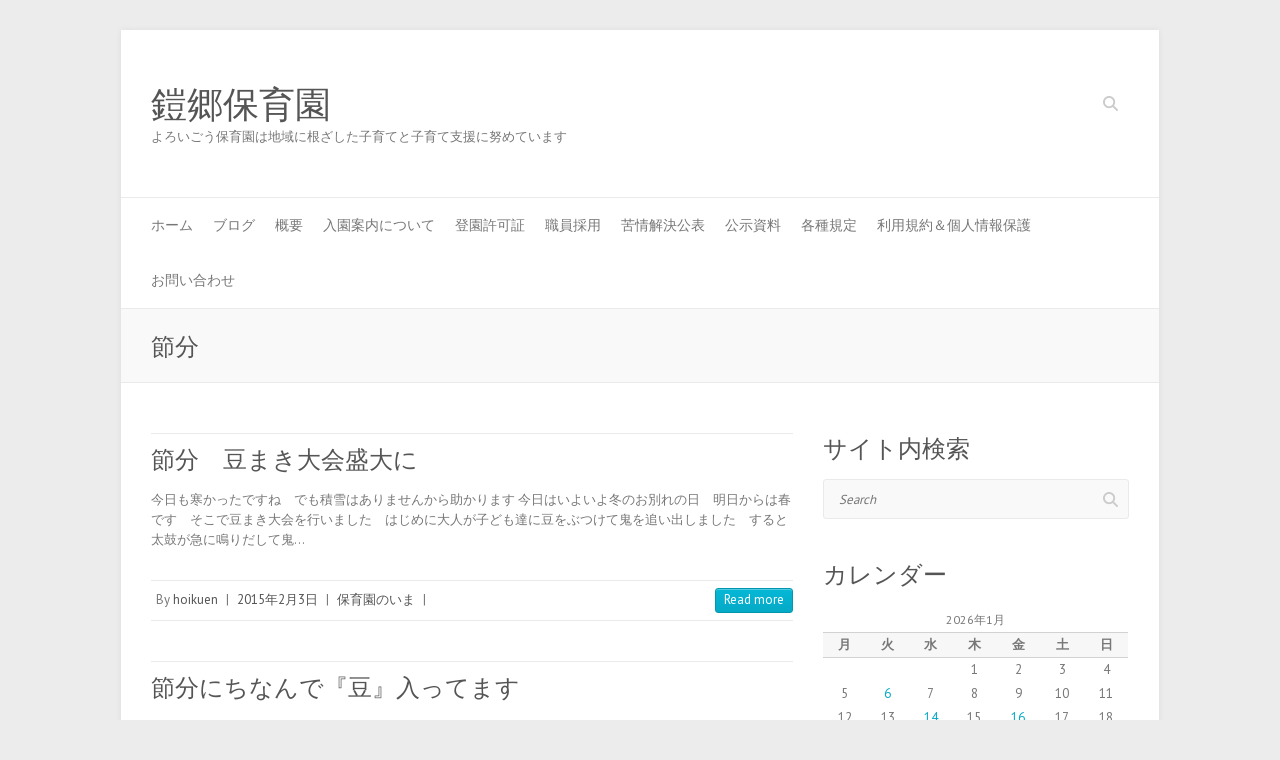

--- FILE ---
content_type: text/html; charset=UTF-8
request_url: https://yoroigohoikuen.com/tag/%E7%AF%80%E5%88%86
body_size: 65657
content:

<!DOCTYPE html>
<html lang="ja">
<head>

		<meta charset="UTF-8" />
	<meta name="viewport" content="width=device-width">
	<link rel="profile" href="http://gmpg.org/xfn/11" />
	<link rel="pingback" href="https://yoroigohoikuen.com/xmlrpc.php" />	
<title>節分 &#8211; 鎧郷保育園</title>
<meta name='robots' content='max-image-preview:large' />
<link rel='dns-prefetch' href='//fonts.googleapis.com' />
<link rel="alternate" type="application/rss+xml" title="鎧郷保育園 &raquo; フィード" href="https://yoroigohoikuen.com/feed" />
<link rel="alternate" type="application/rss+xml" title="鎧郷保育園 &raquo; コメントフィード" href="https://yoroigohoikuen.com/comments/feed" />
<link rel="alternate" type="application/rss+xml" title="鎧郷保育園 &raquo; 節分 タグのフィード" href="https://yoroigohoikuen.com/tag/%e7%af%80%e5%88%86/feed" />
<style id='wp-img-auto-sizes-contain-inline-css' type='text/css'>
img:is([sizes=auto i],[sizes^="auto," i]){contain-intrinsic-size:3000px 1500px}
/*# sourceURL=wp-img-auto-sizes-contain-inline-css */
</style>
<style id='wp-emoji-styles-inline-css' type='text/css'>

	img.wp-smiley, img.emoji {
		display: inline !important;
		border: none !important;
		box-shadow: none !important;
		height: 1em !important;
		width: 1em !important;
		margin: 0 0.07em !important;
		vertical-align: -0.1em !important;
		background: none !important;
		padding: 0 !important;
	}
/*# sourceURL=wp-emoji-styles-inline-css */
</style>
<style id='wp-block-library-inline-css' type='text/css'>
:root{--wp-block-synced-color:#7a00df;--wp-block-synced-color--rgb:122,0,223;--wp-bound-block-color:var(--wp-block-synced-color);--wp-editor-canvas-background:#ddd;--wp-admin-theme-color:#007cba;--wp-admin-theme-color--rgb:0,124,186;--wp-admin-theme-color-darker-10:#006ba1;--wp-admin-theme-color-darker-10--rgb:0,107,160.5;--wp-admin-theme-color-darker-20:#005a87;--wp-admin-theme-color-darker-20--rgb:0,90,135;--wp-admin-border-width-focus:2px}@media (min-resolution:192dpi){:root{--wp-admin-border-width-focus:1.5px}}.wp-element-button{cursor:pointer}:root .has-very-light-gray-background-color{background-color:#eee}:root .has-very-dark-gray-background-color{background-color:#313131}:root .has-very-light-gray-color{color:#eee}:root .has-very-dark-gray-color{color:#313131}:root .has-vivid-green-cyan-to-vivid-cyan-blue-gradient-background{background:linear-gradient(135deg,#00d084,#0693e3)}:root .has-purple-crush-gradient-background{background:linear-gradient(135deg,#34e2e4,#4721fb 50%,#ab1dfe)}:root .has-hazy-dawn-gradient-background{background:linear-gradient(135deg,#faaca8,#dad0ec)}:root .has-subdued-olive-gradient-background{background:linear-gradient(135deg,#fafae1,#67a671)}:root .has-atomic-cream-gradient-background{background:linear-gradient(135deg,#fdd79a,#004a59)}:root .has-nightshade-gradient-background{background:linear-gradient(135deg,#330968,#31cdcf)}:root .has-midnight-gradient-background{background:linear-gradient(135deg,#020381,#2874fc)}:root{--wp--preset--font-size--normal:16px;--wp--preset--font-size--huge:42px}.has-regular-font-size{font-size:1em}.has-larger-font-size{font-size:2.625em}.has-normal-font-size{font-size:var(--wp--preset--font-size--normal)}.has-huge-font-size{font-size:var(--wp--preset--font-size--huge)}.has-text-align-center{text-align:center}.has-text-align-left{text-align:left}.has-text-align-right{text-align:right}.has-fit-text{white-space:nowrap!important}#end-resizable-editor-section{display:none}.aligncenter{clear:both}.items-justified-left{justify-content:flex-start}.items-justified-center{justify-content:center}.items-justified-right{justify-content:flex-end}.items-justified-space-between{justify-content:space-between}.screen-reader-text{border:0;clip-path:inset(50%);height:1px;margin:-1px;overflow:hidden;padding:0;position:absolute;width:1px;word-wrap:normal!important}.screen-reader-text:focus{background-color:#ddd;clip-path:none;color:#444;display:block;font-size:1em;height:auto;left:5px;line-height:normal;padding:15px 23px 14px;text-decoration:none;top:5px;width:auto;z-index:100000}html :where(.has-border-color){border-style:solid}html :where([style*=border-top-color]){border-top-style:solid}html :where([style*=border-right-color]){border-right-style:solid}html :where([style*=border-bottom-color]){border-bottom-style:solid}html :where([style*=border-left-color]){border-left-style:solid}html :where([style*=border-width]){border-style:solid}html :where([style*=border-top-width]){border-top-style:solid}html :where([style*=border-right-width]){border-right-style:solid}html :where([style*=border-bottom-width]){border-bottom-style:solid}html :where([style*=border-left-width]){border-left-style:solid}html :where(img[class*=wp-image-]){height:auto;max-width:100%}:where(figure){margin:0 0 1em}html :where(.is-position-sticky){--wp-admin--admin-bar--position-offset:var(--wp-admin--admin-bar--height,0px)}@media screen and (max-width:600px){html :where(.is-position-sticky){--wp-admin--admin-bar--position-offset:0px}}

/*# sourceURL=wp-block-library-inline-css */
</style><style id='global-styles-inline-css' type='text/css'>
:root{--wp--preset--aspect-ratio--square: 1;--wp--preset--aspect-ratio--4-3: 4/3;--wp--preset--aspect-ratio--3-4: 3/4;--wp--preset--aspect-ratio--3-2: 3/2;--wp--preset--aspect-ratio--2-3: 2/3;--wp--preset--aspect-ratio--16-9: 16/9;--wp--preset--aspect-ratio--9-16: 9/16;--wp--preset--color--black: #000000;--wp--preset--color--cyan-bluish-gray: #abb8c3;--wp--preset--color--white: #ffffff;--wp--preset--color--pale-pink: #f78da7;--wp--preset--color--vivid-red: #cf2e2e;--wp--preset--color--luminous-vivid-orange: #ff6900;--wp--preset--color--luminous-vivid-amber: #fcb900;--wp--preset--color--light-green-cyan: #7bdcb5;--wp--preset--color--vivid-green-cyan: #00d084;--wp--preset--color--pale-cyan-blue: #8ed1fc;--wp--preset--color--vivid-cyan-blue: #0693e3;--wp--preset--color--vivid-purple: #9b51e0;--wp--preset--gradient--vivid-cyan-blue-to-vivid-purple: linear-gradient(135deg,rgb(6,147,227) 0%,rgb(155,81,224) 100%);--wp--preset--gradient--light-green-cyan-to-vivid-green-cyan: linear-gradient(135deg,rgb(122,220,180) 0%,rgb(0,208,130) 100%);--wp--preset--gradient--luminous-vivid-amber-to-luminous-vivid-orange: linear-gradient(135deg,rgb(252,185,0) 0%,rgb(255,105,0) 100%);--wp--preset--gradient--luminous-vivid-orange-to-vivid-red: linear-gradient(135deg,rgb(255,105,0) 0%,rgb(207,46,46) 100%);--wp--preset--gradient--very-light-gray-to-cyan-bluish-gray: linear-gradient(135deg,rgb(238,238,238) 0%,rgb(169,184,195) 100%);--wp--preset--gradient--cool-to-warm-spectrum: linear-gradient(135deg,rgb(74,234,220) 0%,rgb(151,120,209) 20%,rgb(207,42,186) 40%,rgb(238,44,130) 60%,rgb(251,105,98) 80%,rgb(254,248,76) 100%);--wp--preset--gradient--blush-light-purple: linear-gradient(135deg,rgb(255,206,236) 0%,rgb(152,150,240) 100%);--wp--preset--gradient--blush-bordeaux: linear-gradient(135deg,rgb(254,205,165) 0%,rgb(254,45,45) 50%,rgb(107,0,62) 100%);--wp--preset--gradient--luminous-dusk: linear-gradient(135deg,rgb(255,203,112) 0%,rgb(199,81,192) 50%,rgb(65,88,208) 100%);--wp--preset--gradient--pale-ocean: linear-gradient(135deg,rgb(255,245,203) 0%,rgb(182,227,212) 50%,rgb(51,167,181) 100%);--wp--preset--gradient--electric-grass: linear-gradient(135deg,rgb(202,248,128) 0%,rgb(113,206,126) 100%);--wp--preset--gradient--midnight: linear-gradient(135deg,rgb(2,3,129) 0%,rgb(40,116,252) 100%);--wp--preset--font-size--small: 13px;--wp--preset--font-size--medium: 20px;--wp--preset--font-size--large: 36px;--wp--preset--font-size--x-large: 42px;--wp--preset--spacing--20: 0.44rem;--wp--preset--spacing--30: 0.67rem;--wp--preset--spacing--40: 1rem;--wp--preset--spacing--50: 1.5rem;--wp--preset--spacing--60: 2.25rem;--wp--preset--spacing--70: 3.38rem;--wp--preset--spacing--80: 5.06rem;--wp--preset--shadow--natural: 6px 6px 9px rgba(0, 0, 0, 0.2);--wp--preset--shadow--deep: 12px 12px 50px rgba(0, 0, 0, 0.4);--wp--preset--shadow--sharp: 6px 6px 0px rgba(0, 0, 0, 0.2);--wp--preset--shadow--outlined: 6px 6px 0px -3px rgb(255, 255, 255), 6px 6px rgb(0, 0, 0);--wp--preset--shadow--crisp: 6px 6px 0px rgb(0, 0, 0);}:where(.is-layout-flex){gap: 0.5em;}:where(.is-layout-grid){gap: 0.5em;}body .is-layout-flex{display: flex;}.is-layout-flex{flex-wrap: wrap;align-items: center;}.is-layout-flex > :is(*, div){margin: 0;}body .is-layout-grid{display: grid;}.is-layout-grid > :is(*, div){margin: 0;}:where(.wp-block-columns.is-layout-flex){gap: 2em;}:where(.wp-block-columns.is-layout-grid){gap: 2em;}:where(.wp-block-post-template.is-layout-flex){gap: 1.25em;}:where(.wp-block-post-template.is-layout-grid){gap: 1.25em;}.has-black-color{color: var(--wp--preset--color--black) !important;}.has-cyan-bluish-gray-color{color: var(--wp--preset--color--cyan-bluish-gray) !important;}.has-white-color{color: var(--wp--preset--color--white) !important;}.has-pale-pink-color{color: var(--wp--preset--color--pale-pink) !important;}.has-vivid-red-color{color: var(--wp--preset--color--vivid-red) !important;}.has-luminous-vivid-orange-color{color: var(--wp--preset--color--luminous-vivid-orange) !important;}.has-luminous-vivid-amber-color{color: var(--wp--preset--color--luminous-vivid-amber) !important;}.has-light-green-cyan-color{color: var(--wp--preset--color--light-green-cyan) !important;}.has-vivid-green-cyan-color{color: var(--wp--preset--color--vivid-green-cyan) !important;}.has-pale-cyan-blue-color{color: var(--wp--preset--color--pale-cyan-blue) !important;}.has-vivid-cyan-blue-color{color: var(--wp--preset--color--vivid-cyan-blue) !important;}.has-vivid-purple-color{color: var(--wp--preset--color--vivid-purple) !important;}.has-black-background-color{background-color: var(--wp--preset--color--black) !important;}.has-cyan-bluish-gray-background-color{background-color: var(--wp--preset--color--cyan-bluish-gray) !important;}.has-white-background-color{background-color: var(--wp--preset--color--white) !important;}.has-pale-pink-background-color{background-color: var(--wp--preset--color--pale-pink) !important;}.has-vivid-red-background-color{background-color: var(--wp--preset--color--vivid-red) !important;}.has-luminous-vivid-orange-background-color{background-color: var(--wp--preset--color--luminous-vivid-orange) !important;}.has-luminous-vivid-amber-background-color{background-color: var(--wp--preset--color--luminous-vivid-amber) !important;}.has-light-green-cyan-background-color{background-color: var(--wp--preset--color--light-green-cyan) !important;}.has-vivid-green-cyan-background-color{background-color: var(--wp--preset--color--vivid-green-cyan) !important;}.has-pale-cyan-blue-background-color{background-color: var(--wp--preset--color--pale-cyan-blue) !important;}.has-vivid-cyan-blue-background-color{background-color: var(--wp--preset--color--vivid-cyan-blue) !important;}.has-vivid-purple-background-color{background-color: var(--wp--preset--color--vivid-purple) !important;}.has-black-border-color{border-color: var(--wp--preset--color--black) !important;}.has-cyan-bluish-gray-border-color{border-color: var(--wp--preset--color--cyan-bluish-gray) !important;}.has-white-border-color{border-color: var(--wp--preset--color--white) !important;}.has-pale-pink-border-color{border-color: var(--wp--preset--color--pale-pink) !important;}.has-vivid-red-border-color{border-color: var(--wp--preset--color--vivid-red) !important;}.has-luminous-vivid-orange-border-color{border-color: var(--wp--preset--color--luminous-vivid-orange) !important;}.has-luminous-vivid-amber-border-color{border-color: var(--wp--preset--color--luminous-vivid-amber) !important;}.has-light-green-cyan-border-color{border-color: var(--wp--preset--color--light-green-cyan) !important;}.has-vivid-green-cyan-border-color{border-color: var(--wp--preset--color--vivid-green-cyan) !important;}.has-pale-cyan-blue-border-color{border-color: var(--wp--preset--color--pale-cyan-blue) !important;}.has-vivid-cyan-blue-border-color{border-color: var(--wp--preset--color--vivid-cyan-blue) !important;}.has-vivid-purple-border-color{border-color: var(--wp--preset--color--vivid-purple) !important;}.has-vivid-cyan-blue-to-vivid-purple-gradient-background{background: var(--wp--preset--gradient--vivid-cyan-blue-to-vivid-purple) !important;}.has-light-green-cyan-to-vivid-green-cyan-gradient-background{background: var(--wp--preset--gradient--light-green-cyan-to-vivid-green-cyan) !important;}.has-luminous-vivid-amber-to-luminous-vivid-orange-gradient-background{background: var(--wp--preset--gradient--luminous-vivid-amber-to-luminous-vivid-orange) !important;}.has-luminous-vivid-orange-to-vivid-red-gradient-background{background: var(--wp--preset--gradient--luminous-vivid-orange-to-vivid-red) !important;}.has-very-light-gray-to-cyan-bluish-gray-gradient-background{background: var(--wp--preset--gradient--very-light-gray-to-cyan-bluish-gray) !important;}.has-cool-to-warm-spectrum-gradient-background{background: var(--wp--preset--gradient--cool-to-warm-spectrum) !important;}.has-blush-light-purple-gradient-background{background: var(--wp--preset--gradient--blush-light-purple) !important;}.has-blush-bordeaux-gradient-background{background: var(--wp--preset--gradient--blush-bordeaux) !important;}.has-luminous-dusk-gradient-background{background: var(--wp--preset--gradient--luminous-dusk) !important;}.has-pale-ocean-gradient-background{background: var(--wp--preset--gradient--pale-ocean) !important;}.has-electric-grass-gradient-background{background: var(--wp--preset--gradient--electric-grass) !important;}.has-midnight-gradient-background{background: var(--wp--preset--gradient--midnight) !important;}.has-small-font-size{font-size: var(--wp--preset--font-size--small) !important;}.has-medium-font-size{font-size: var(--wp--preset--font-size--medium) !important;}.has-large-font-size{font-size: var(--wp--preset--font-size--large) !important;}.has-x-large-font-size{font-size: var(--wp--preset--font-size--x-large) !important;}
/*# sourceURL=global-styles-inline-css */
</style>

<style id='classic-theme-styles-inline-css' type='text/css'>
/*! This file is auto-generated */
.wp-block-button__link{color:#fff;background-color:#32373c;border-radius:9999px;box-shadow:none;text-decoration:none;padding:calc(.667em + 2px) calc(1.333em + 2px);font-size:1.125em}.wp-block-file__button{background:#32373c;color:#fff;text-decoration:none}
/*# sourceURL=/wp-includes/css/classic-themes.min.css */
</style>
<link rel='stylesheet' id='axScrollToTop-css' href='https://yoroigohoikuen.com/wp-content/plugins/ax-scrollto-top/ax-scrollto-top.css?ver=1.0.0' type='text/css' media='all' />
<link rel='stylesheet' id='contact-form-7-css' href='https://yoroigohoikuen.com/wp-content/plugins/contact-form-7/includes/css/styles.css?ver=6.1.1' type='text/css' media='all' />
<link rel='stylesheet' id='attitude_style-css' href='https://yoroigohoikuen.com/wp-content/themes/attitude/style.css?ver=6.9' type='text/css' media='all' />
<link rel='stylesheet' id='attitude-font-awesome-css' href='https://yoroigohoikuen.com/wp-content/themes/attitude/font-awesome/css/all.min.css?ver=6.9' type='text/css' media='all' />
<link rel='stylesheet' id='google_fonts-css' href='//fonts.googleapis.com/css?family=PT+Sans%7CPhilosopher&#038;ver=6.9' type='text/css' media='all' />
<link rel='stylesheet' id='adswscCSS-css' href='https://yoroigohoikuen.com/wp-content/plugins/ads-wp-site-count/css/ads_styles.css?ver=6.9' type='text/css' media='all' />
<script type="text/javascript" src="https://yoroigohoikuen.com/wp-includes/js/jquery/jquery.min.js?ver=3.7.1" id="jquery-core-js"></script>
<script type="text/javascript" src="https://yoroigohoikuen.com/wp-includes/js/jquery/jquery-migrate.min.js?ver=3.4.1" id="jquery-migrate-js"></script>
<script type="text/javascript" src="https://yoroigohoikuen.com/wp-content/themes/attitude/library/js/scripts.js?ver=6.9" id="attitude-scripts-js"></script>
<script type="text/javascript" src="https://yoroigohoikuen.com/wp-content/themes/attitude/library/js/backtotop.js?ver=6.9" id="backtotop-js"></script>
<link rel="https://api.w.org/" href="https://yoroigohoikuen.com/wp-json/" /><link rel="alternate" title="JSON" type="application/json" href="https://yoroigohoikuen.com/wp-json/wp/v2/tags/28" /><link rel="EditURI" type="application/rsd+xml" title="RSD" href="https://yoroigohoikuen.com/xmlrpc.php?rsd" />
<meta name="generator" content="WordPress 6.9" />
<style type="text/css">.recentcomments a{display:inline !important;padding:0 !important;margin:0 !important;}</style><style type="text/css" id="custom-background-css">
body.custom-background { background-image: url("https://yoroigohoikuen.sakura.ne.jp/wp/wp-content/uploads/2015/02/bgb.png"); background-position: left top; background-size: auto; background-repeat: repeat; background-attachment: fixed; }
</style>
	
</head>

<body class="archive tag tag-28 custom-background wp-theme-attitude ">
		
	<div class="wrapper">
				<header id="branding" >
				
	<div class="container clearfix">
		<div class="hgroup-wrap clearfix">
			<section class="hgroup-right">
			
			<div class="social-profiles clearfix">
				<ul>
			</ul>
			</div><!-- .social-profiles -->	<form action="https://yoroigohoikuen.com/" class="searchform clearfix" method="get">
		<label class="assistive-text" for="s">Search</label>
		<input type="text" placeholder="Search" class="s field" name="s">
	</form><!-- .searchform -->
				<button class="menu-toggle">Responsive Menu</button>
			</section><!-- .hgroup-right -->	
				<hgroup id="site-logo" class="clearfix">
																		<h2 id="site-title"> 
								<a href="https://yoroigohoikuen.com/" title="鎧郷保育園" rel="home">
									鎧郷保育園								</a>
							</h2>
														<h2 id="site-description">よろいごう保育園は地域に根ざした子育てと子育て支援に努めています</h2>
																
				</hgroup><!-- #site-logo -->
			
		</div><!-- .hgroup-wrap -->
	</div><!-- .container -->	
		
	<nav id="access" class="clearfix">
					<div class="container clearfix"><ul class="root"><li id="menu-item-42" class="menu-item menu-item-type-post_type menu-item-object-page menu-item-home menu-item-42"><a href="https://yoroigohoikuen.com/">ホーム</a></li>
<li id="menu-item-60" class="menu-item menu-item-type-post_type menu-item-object-page menu-item-has-children menu-item-60"><a href="https://yoroigohoikuen.com/%e3%83%96%e3%83%ad%e3%82%b0">ブログ</a>
<ul class="sub-menu">
	<li id="menu-item-3023" class="menu-item menu-item-type-taxonomy menu-item-object-category menu-item-3023"><a href="https://yoroigohoikuen.com/category/%e4%bf%9d%e8%82%b2%e5%9c%92%e3%81%ae%e3%81%84%e3%81%be">保育園のいま</a></li>
	<li id="menu-item-3021" class="menu-item menu-item-type-taxonomy menu-item-object-category menu-item-3021"><a href="https://yoroigohoikuen.com/category/%e7%b5%a6%e9%a3%9f%e3%81%86%e3%81%89%e3%81%a3%e3%81%a1">給食うぉっち</a></li>
	<li id="menu-item-3022" class="menu-item menu-item-type-taxonomy menu-item-object-category menu-item-3022"><a href="https://yoroigohoikuen.com/category/%e5%ad%90%e8%82%b2%e3%81%a6%e6%94%af%e6%8f%b4%e3%82%bb%e3%83%b3%e3%82%bf%e3%83%bc">子育て支援センター</a></li>
</ul>
</li>
<li id="menu-item-49" class="menu-item menu-item-type-post_type menu-item-object-page menu-item-49"><a href="https://yoroigohoikuen.com/%e4%bf%9d%e8%82%b2%e5%9c%92%e6%a6%82%e8%a6%81">概要</a></li>
<li id="menu-item-50" class="menu-item menu-item-type-post_type menu-item-object-page menu-item-50"><a href="https://yoroigohoikuen.com/%e5%85%a5%e5%9c%92%e6%a1%88%e5%86%85">入園案内について</a></li>
<li id="menu-item-53" class="menu-item menu-item-type-post_type menu-item-object-page menu-item-53"><a href="https://yoroigohoikuen.com/%e7%99%bb%e5%9c%92%e8%a8%b1%e5%8f%af%e8%a8%bc">登園許可証</a></li>
<li id="menu-item-5294" class="menu-item menu-item-type-post_type menu-item-object-page menu-item-5294"><a href="https://yoroigohoikuen.com/recruit">職員採用</a></li>
<li id="menu-item-54" class="menu-item menu-item-type-post_type menu-item-object-page menu-item-54"><a href="https://yoroigohoikuen.com/%e8%8b%a6%e6%83%85%e8%a7%a3%e6%b1%ba%e5%85%ac%e8%a1%a8">苦情解決公表</a></li>
<li id="menu-item-52" class="menu-item menu-item-type-post_type menu-item-object-page menu-item-52"><a href="https://yoroigohoikuen.com/%e5%85%ac%e7%a4%ba%e8%b3%87%e6%96%99">公示資料</a></li>
<li id="menu-item-7322" class="menu-item menu-item-type-post_type menu-item-object-page menu-item-7322"><a href="https://yoroigohoikuen.com/%e5%90%84%e7%a8%ae%e8%a6%8f%e5%ae%9a">各種規定</a></li>
<li id="menu-item-51" class="menu-item menu-item-type-post_type menu-item-object-page menu-item-51"><a href="https://yoroigohoikuen.com/%e5%88%a9%e7%94%a8%e8%a6%8f%e7%b4%84%ef%bc%86%e5%80%8b%e4%ba%ba%e6%83%85%e5%a0%b1%e4%bf%9d%e8%ad%b7">利用規約＆個人情報保護</a></li>
<li id="menu-item-3073" class="menu-item menu-item-type-post_type menu-item-object-page menu-item-3073"><a href="https://yoroigohoikuen.com/otoiawase">お問い合わせ</a></li>
</ul></div><!-- .container -->
					</nav><!-- #access --> 		
					<div class="page-title-wrap">
	    		<div class="container clearfix">
	    							   <h1 class="page-title">節分</h1><!-- .page-title -->
				   				</div>
	    	</div>
	   		</header>
		
				<div id="main" class="container clearfix">

<div id="container">
	

<div id="primary">
   <div id="content">	<section id="post-3158" class="post-3158 post type-post status-publish format-standard hentry category-3 tag-28">
		<article>

			
			<header class="entry-header">
    			<h2 class="entry-title">
    				<a href="https://yoroigohoikuen.com/3158" title="節分　豆まき大会盛大に">節分　豆まき大会盛大に</a>
    			</h2><!-- .entry-title -->
  			</header>

  			
  			
			              			<div class="entry-content clearfix">
    			<p>今日も寒かったですね　でも積雪はありませんから助かります 今日はいよいよ冬のお別れの日　明日からは春です　そこで豆まき大会を行いました　はじめに大人が子ども達に豆をぶつけて鬼を追い出しました　すると太鼓が急に鳴りだして鬼&hellip; </p>
  			</div>

  			
  			
  			<div class="entry-meta-bar clearfix">	        			
    			<div class="entry-meta">
    				<span class="by-author vcard author"><span class="fn">By <a href="https://yoroigohoikuen.com/author/yoroigohoikuen">hoikuen</a></span></span> |
    				<span class="date updated"><a href="https://yoroigohoikuen.com/3158" title="3:09 AM">2015年2月3日</a></span> |
    				             		<span class="category"><a href="https://yoroigohoikuen.com/category/%e4%bf%9d%e8%82%b2%e5%9c%92%e3%81%ae%e3%81%84%e3%81%be" rel="category tag">保育園のいま</a></span> |
             	 
    				 		          				
    			</div><!-- .entry-meta -->
    			<a class="readmore" href="https://yoroigohoikuen.com/3158" title="節分　豆まき大会盛大に">Read more</a>    		</div>
			    		
		</article>
	</section>
	<section id="post-2714" class="post-2714 post type-post status-publish format-standard hentry category-4 tag-28">
		<article>

			
			<header class="entry-header">
    			<h2 class="entry-title">
    				<a href="https://yoroigohoikuen.com/2714" title="節分にちなんで『豆』入ってます">節分にちなんで『豆』入ってます</a>
    			</h2><!-- .entry-title -->
  			</header>

  			
  			
			              			<div class="entry-content clearfix">
    			<p>豆入りキーマカレー　りんご　ジュリアンスープ 『おやつ』　恵方巻　麦茶</p>
  			</div>

  			
  			
  			<div class="entry-meta-bar clearfix">	        			
    			<div class="entry-meta">
    				<span class="by-author vcard author"><span class="fn">By <a href="https://yoroigohoikuen.com/author/yoroigohoikuen">hoikuen</a></span></span> |
    				<span class="date updated"><a href="https://yoroigohoikuen.com/2714" title="1:24 PM">2014年2月3日</a></span> |
    				             		<span class="category"><a href="https://yoroigohoikuen.com/category/%e7%b5%a6%e9%a3%9f%e3%81%86%e3%81%89%e3%81%a3%e3%81%a1" rel="category tag">給食うぉっち</a></span> |
             	 
    				 		          				
    			</div><!-- .entry-meta -->
    			<a class="readmore" href="https://yoroigohoikuen.com/2714" title="節分にちなんで『豆』入ってます">Read more</a>    		</div>
			    		
		</article>
	</section>
</div><!-- #content --></div><!-- #primary -->


<div id="secondary">
	

<aside id="search-3" class="widget widget_search"><h3 class="widget-title">サイト内検索</h3>	<form action="https://yoroigohoikuen.com/" class="searchform clearfix" method="get">
		<label class="assistive-text" for="s">Search</label>
		<input type="text" placeholder="Search" class="s field" name="s">
	</form><!-- .searchform -->
</aside><aside id="calendar-2" class="widget widget_calendar"><h3 class="widget-title">カレンダー</h3><div id="calendar_wrap" class="calendar_wrap"><table id="wp-calendar" class="wp-calendar-table">
	<caption>2026年1月</caption>
	<thead>
	<tr>
		<th scope="col" aria-label="月曜日">月</th>
		<th scope="col" aria-label="火曜日">火</th>
		<th scope="col" aria-label="水曜日">水</th>
		<th scope="col" aria-label="木曜日">木</th>
		<th scope="col" aria-label="金曜日">金</th>
		<th scope="col" aria-label="土曜日">土</th>
		<th scope="col" aria-label="日曜日">日</th>
	</tr>
	</thead>
	<tbody>
	<tr>
		<td colspan="3" class="pad">&nbsp;</td><td>1</td><td>2</td><td>3</td><td>4</td>
	</tr>
	<tr>
		<td>5</td><td><a href="https://yoroigohoikuen.com/date/2026/01/06" aria-label="2026年1月6日 に投稿を公開">6</a></td><td>7</td><td>8</td><td>9</td><td>10</td><td>11</td>
	</tr>
	<tr>
		<td>12</td><td>13</td><td><a href="https://yoroigohoikuen.com/date/2026/01/14" aria-label="2026年1月14日 に投稿を公開">14</a></td><td>15</td><td><a href="https://yoroigohoikuen.com/date/2026/01/16" aria-label="2026年1月16日 に投稿を公開">16</a></td><td>17</td><td>18</td>
	</tr>
	<tr>
		<td>19</td><td>20</td><td id="today">21</td><td>22</td><td>23</td><td>24</td><td>25</td>
	</tr>
	<tr>
		<td>26</td><td>27</td><td>28</td><td>29</td><td>30</td><td>31</td>
		<td class="pad" colspan="1">&nbsp;</td>
	</tr>
	</tbody>
	</table><nav aria-label="前と次の月" class="wp-calendar-nav">
		<span class="wp-calendar-nav-prev"><a href="https://yoroigohoikuen.com/date/2025/12">&laquo; 12月</a></span>
		<span class="pad">&nbsp;</span>
		<span class="wp-calendar-nav-next">&nbsp;</span>
	</nav></div></aside>
		<aside id="recent-posts-3" class="widget widget_recent_entries">
		<h3 class="widget-title">最近の投稿</h3>
		<ul>
											<li>
					<a href="https://yoroigohoikuen.com/12867">おひさまの日🌞～幼児組～</a>
											<span class="post-date">2026年1月16日</span>
									</li>
											<li>
					<a href="https://yoroigohoikuen.com/12856">１月のお誕生会</a>
											<span class="post-date">2026年1月14日</span>
									</li>
											<li>
					<a href="https://yoroigohoikuen.com/12836">新年子ども大会</a>
											<span class="post-date">2026年1月6日</span>
									</li>
											<li>
					<a href="https://yoroigohoikuen.com/12820">ぺったんぺったん　もちつき大会</a>
											<span class="post-date">2025年12月25日</span>
									</li>
											<li>
					<a href="https://yoroigohoikuen.com/12811">こま伝授式＜かもめ組・ひばり組＞</a>
											<span class="post-date">2025年12月23日</span>
									</li>
					</ul>

		</aside><aside id="tag_cloud-2" class="widget widget_tag_cloud"><h3 class="widget-title">タグ</h3><div class="tagcloud"><a href="https://yoroigohoikuen.com/tag/%e3%80%8c%e8%b5%a4%e3%81%a1%e3%82%83%e3%82%93%e3%81%ae%e6%97%a5%e3%80%8d%e3%83%99%e3%83%93%e3%83%bc%e3%83%9e%e3%83%83%e3%82%b5%e3%83%bc%e3%82%b8" class="tag-cloud-link tag-link-32 tag-link-position-1" style="font-size: 8pt;" aria-label="「赤ちゃんの日」ベビーマッサージ (1個の項目)">「赤ちゃんの日」ベビーマッサージ</a>
<a href="https://yoroigohoikuen.com/tag/%e3%81%82%e3%82%8b%e3%81%91%e3%81%82%e3%82%8b%e3%81%91%e5%a4%a7%e4%bc%9a" class="tag-cloud-link tag-link-14 tag-link-position-2" style="font-size: 8pt;" aria-label="あるけあるけ大会 (1個の項目)">あるけあるけ大会</a>
<a href="https://yoroigohoikuen.com/tag/%e3%81%8a%e6%a5%bd%e3%81%97%e3%81%bf%e4%bc%9a" class="tag-cloud-link tag-link-20 tag-link-position-3" style="font-size: 8pt;" aria-label="お楽しみ会 (1個の項目)">お楽しみ会</a>
<a href="https://yoroigohoikuen.com/tag/%e3%81%8a%e8%8a%b1%e8%a6%8b" class="tag-cloud-link tag-link-23 tag-link-position-4" style="font-size: 8pt;" aria-label="お花見 (1個の項目)">お花見</a>
<a href="https://yoroigohoikuen.com/tag/%e3%81%8a%e8%aa%95%e7%94%9f%e4%bc%9a" class="tag-cloud-link tag-link-34 tag-link-position-5" style="font-size: 22pt;" aria-label="お誕生会 (7個の項目)">お誕生会</a>
<a href="https://yoroigohoikuen.com/tag/%e3%81%8a%e8%aa%95%e7%94%9f%e6%97%a5%e4%bc%9a" class="tag-cloud-link tag-link-7 tag-link-position-6" style="font-size: 12.2pt;" aria-label="お誕生日会 (2個の項目)">お誕生日会</a>
<a href="https://yoroigohoikuen.com/tag/%e3%81%8a%e9%81%8a%e6%88%af%e4%bc%9a" class="tag-cloud-link tag-link-12 tag-link-position-7" style="font-size: 8pt;" aria-label="お遊戯会 (1個の項目)">お遊戯会</a>
<a href="https://yoroigohoikuen.com/tag/%e3%81%8b%e3%82%8b%e3%81%8c%e3%82%82%e5%ba%83%e5%a0%b4" class="tag-cloud-link tag-link-31 tag-link-position-8" style="font-size: 8pt;" aria-label="かるがも広場 (1個の項目)">かるがも広場</a>
<a href="https://yoroigohoikuen.com/tag/%e3%82%8f%e3%82%93%e3%81%b1%e3%81%8f%e8%8a%b8%e8%a1%93%e7%a5%ad" class="tag-cloud-link tag-link-27 tag-link-position-9" style="font-size: 15pt;" aria-label="わんぱく芸術祭 (3個の項目)">わんぱく芸術祭</a>
<a href="https://yoroigohoikuen.com/tag/%e3%82%af%e3%83%83%e3%82%ad%e3%83%b3%e3%82%b0" class="tag-cloud-link tag-link-40 tag-link-position-10" style="font-size: 8pt;" aria-label="クッキング (1個の項目)">クッキング</a>
<a href="https://yoroigohoikuen.com/tag/%e3%82%af%e3%83%aa%e3%82%b9%e3%83%9e%e3%82%b9" class="tag-cloud-link tag-link-10 tag-link-position-11" style="font-size: 8pt;" aria-label="クリスマス (1個の項目)">クリスマス</a>
<a href="https://yoroigohoikuen.com/tag/%e3%83%97%e3%83%bc%e3%83%ab" class="tag-cloud-link tag-link-16 tag-link-position-12" style="font-size: 15pt;" aria-label="プール (3個の項目)">プール</a>
<a href="https://yoroigohoikuen.com/tag/%e4%b8%83%e5%a4%95" class="tag-cloud-link tag-link-19 tag-link-position-13" style="font-size: 12.2pt;" aria-label="七夕 (2個の項目)">七夕</a>
<a href="https://yoroigohoikuen.com/tag/%e4%b9%b3%e5%85%90%e3%80%80%e3%83%aa%e3%82%ba%e3%83%a0%e9%81%8a%e3%81%b3" class="tag-cloud-link tag-link-43 tag-link-position-14" style="font-size: 8pt;" aria-label="乳児　リズム遊び (1個の項目)">乳児　リズム遊び</a>
<a href="https://yoroigohoikuen.com/tag/%e5%85%a5%e5%9c%92%e5%bc%8f" class="tag-cloud-link tag-link-25 tag-link-position-15" style="font-size: 8pt;" aria-label="入園式 (1個の項目)">入園式</a>
<a href="https://yoroigohoikuen.com/tag/%e5%85%ac%e5%9c%92%e3%81%a7%e9%81%8a%e3%81%bc%e3%81%86%ef%bc%81" class="tag-cloud-link tag-link-35 tag-link-position-16" style="font-size: 8pt;" aria-label="公園で遊ぼう！ (1個の項目)">公園で遊ぼう！</a>
<a href="https://yoroigohoikuen.com/tag/%e5%86%ac%e5%b1%b1%e5%90%88%e5%ae%bf" class="tag-cloud-link tag-link-8 tag-link-position-17" style="font-size: 15pt;" aria-label="冬山合宿 (3個の項目)">冬山合宿</a>
<a href="https://yoroigohoikuen.com/tag/%e5%8d%92%e5%9c%92%e5%bc%8f" class="tag-cloud-link tag-link-26 tag-link-position-18" style="font-size: 12.2pt;" aria-label="卒園式 (2個の項目)">卒園式</a>
<a href="https://yoroigohoikuen.com/tag/%e5%a4%8f%e5%90%88%e5%ae%bf" class="tag-cloud-link tag-link-18 tag-link-position-19" style="font-size: 8pt;" aria-label="夏合宿 (1個の項目)">夏合宿</a>
<a href="https://yoroigohoikuen.com/tag/%e6%84%9f%e8%a7%a6%e3%81%82%e3%81%9d%e3%81%b3" class="tag-cloud-link tag-link-38 tag-link-position-20" style="font-size: 8pt;" aria-label="感触あそび (1個の項目)">感触あそび</a>
<a href="https://yoroigohoikuen.com/tag/%e6%95%a3%e6%ad%a9" class="tag-cloud-link tag-link-36 tag-link-position-21" style="font-size: 8pt;" aria-label="散歩 (1個の項目)">散歩</a>
<a href="https://yoroigohoikuen.com/tag/%e6%96%b0%e5%b9%b4%e5%ba%a6%e4%bf%9d%e8%82%b2" class="tag-cloud-link tag-link-30 tag-link-position-22" style="font-size: 8pt;" aria-label="新年度保育 (1個の項目)">新年度保育</a>
<a href="https://yoroigohoikuen.com/tag/%e6%a1%9c" class="tag-cloud-link tag-link-24 tag-link-position-23" style="font-size: 12.2pt;" aria-label="桜 (2個の項目)">桜</a>
<a href="https://yoroigohoikuen.com/tag/%e6%a1%9c%e3%81%be%e3%81%a4%e3%82%8a" class="tag-cloud-link tag-link-33 tag-link-position-24" style="font-size: 8pt;" aria-label="桜まつり (1個の項目)">桜まつり</a>
<a href="https://yoroigohoikuen.com/tag/%e6%ad%a3%e6%9c%88" class="tag-cloud-link tag-link-11 tag-link-position-25" style="font-size: 12.2pt;" aria-label="正月 (2個の項目)">正月</a>
<a href="https://yoroigohoikuen.com/tag/%e6%b0%b4%e9%81%8a%e3%81%b3" class="tag-cloud-link tag-link-37 tag-link-position-26" style="font-size: 8pt;" aria-label="水遊び (1個の項目)">水遊び</a>
<a href="https://yoroigohoikuen.com/tag/%e7%9b%86%e8%b8%8a%e3%82%8a%e5%a4%a7%e4%bc%9a" class="tag-cloud-link tag-link-17 tag-link-position-27" style="font-size: 8pt;" aria-label="盆踊り大会 (1個の項目)">盆踊り大会</a>
<a href="https://yoroigohoikuen.com/tag/%e7%af%80%e5%88%86" class="tag-cloud-link tag-link-28 tag-link-position-28" style="font-size: 12.2pt;" aria-label="節分 (2個の項目)">節分</a>
<a href="https://yoroigohoikuen.com/tag/%e8%a6%aa%e5%ad%90%e9%81%a0%e8%b6%b3" class="tag-cloud-link tag-link-21 tag-link-position-29" style="font-size: 8pt;" aria-label="親子遠足 (1個の項目)">親子遠足</a>
<a href="https://yoroigohoikuen.com/tag/%e8%aa%95%e7%94%9f%e4%bc%9a" class="tag-cloud-link tag-link-42 tag-link-position-30" style="font-size: 8pt;" aria-label="誕生会 (1個の項目)">誕生会</a>
<a href="https://yoroigohoikuen.com/tag/%e8%b1%86%e3%81%be%e3%81%8d" class="tag-cloud-link tag-link-41 tag-link-position-31" style="font-size: 8pt;" aria-label="豆まき (1個の項目)">豆まき</a>
<a href="https://yoroigohoikuen.com/tag/%e9%81%8b%e5%8b%95%e4%bc%9a" class="tag-cloud-link tag-link-15 tag-link-position-32" style="font-size: 8pt;" aria-label="運動会 (1個の項目)">運動会</a>
<a href="https://yoroigohoikuen.com/tag/%e9%81%bf%e9%9b%a3%e8%a8%93%e7%b7%b4" class="tag-cloud-link tag-link-13 tag-link-position-33" style="font-size: 12.2pt;" aria-label="避難訓練 (2個の項目)">避難訓練</a>
<a href="https://yoroigohoikuen.com/tag/%e9%af%89%e3%81%ae%e3%81%bc%e3%82%8a" class="tag-cloud-link tag-link-22 tag-link-position-34" style="font-size: 8pt;" aria-label="鯉のぼり (1個の項目)">鯉のぼり</a></div>
</aside><aside id="archives-3" class="widget widget_archive"><h3 class="widget-title">月間アーカイブ</h3>
			<ul>
					<li><a href='https://yoroigohoikuen.com/date/2026/01'>2026年1月</a></li>
	<li><a href='https://yoroigohoikuen.com/date/2025/12'>2025年12月</a></li>
	<li><a href='https://yoroigohoikuen.com/date/2025/11'>2025年11月</a></li>
	<li><a href='https://yoroigohoikuen.com/date/2025/10'>2025年10月</a></li>
	<li><a href='https://yoroigohoikuen.com/date/2025/09'>2025年9月</a></li>
	<li><a href='https://yoroigohoikuen.com/date/2025/08'>2025年8月</a></li>
	<li><a href='https://yoroigohoikuen.com/date/2025/07'>2025年7月</a></li>
	<li><a href='https://yoroigohoikuen.com/date/2025/06'>2025年6月</a></li>
	<li><a href='https://yoroigohoikuen.com/date/2025/05'>2025年5月</a></li>
	<li><a href='https://yoroigohoikuen.com/date/2025/04'>2025年4月</a></li>
	<li><a href='https://yoroigohoikuen.com/date/2025/03'>2025年3月</a></li>
	<li><a href='https://yoroigohoikuen.com/date/2025/02'>2025年2月</a></li>
	<li><a href='https://yoroigohoikuen.com/date/2025/01'>2025年1月</a></li>
	<li><a href='https://yoroigohoikuen.com/date/2024/12'>2024年12月</a></li>
	<li><a href='https://yoroigohoikuen.com/date/2024/11'>2024年11月</a></li>
	<li><a href='https://yoroigohoikuen.com/date/2024/10'>2024年10月</a></li>
	<li><a href='https://yoroigohoikuen.com/date/2024/09'>2024年9月</a></li>
	<li><a href='https://yoroigohoikuen.com/date/2024/08'>2024年8月</a></li>
	<li><a href='https://yoroigohoikuen.com/date/2024/07'>2024年7月</a></li>
	<li><a href='https://yoroigohoikuen.com/date/2024/06'>2024年6月</a></li>
	<li><a href='https://yoroigohoikuen.com/date/2024/05'>2024年5月</a></li>
	<li><a href='https://yoroigohoikuen.com/date/2024/04'>2024年4月</a></li>
	<li><a href='https://yoroigohoikuen.com/date/2024/03'>2024年3月</a></li>
	<li><a href='https://yoroigohoikuen.com/date/2024/02'>2024年2月</a></li>
	<li><a href='https://yoroigohoikuen.com/date/2024/01'>2024年1月</a></li>
	<li><a href='https://yoroigohoikuen.com/date/2023/12'>2023年12月</a></li>
	<li><a href='https://yoroigohoikuen.com/date/2023/11'>2023年11月</a></li>
	<li><a href='https://yoroigohoikuen.com/date/2023/10'>2023年10月</a></li>
	<li><a href='https://yoroigohoikuen.com/date/2023/09'>2023年9月</a></li>
	<li><a href='https://yoroigohoikuen.com/date/2023/08'>2023年8月</a></li>
	<li><a href='https://yoroigohoikuen.com/date/2023/07'>2023年7月</a></li>
	<li><a href='https://yoroigohoikuen.com/date/2023/06'>2023年6月</a></li>
	<li><a href='https://yoroigohoikuen.com/date/2023/05'>2023年5月</a></li>
	<li><a href='https://yoroigohoikuen.com/date/2023/04'>2023年4月</a></li>
	<li><a href='https://yoroigohoikuen.com/date/2023/03'>2023年3月</a></li>
	<li><a href='https://yoroigohoikuen.com/date/2023/02'>2023年2月</a></li>
	<li><a href='https://yoroigohoikuen.com/date/2023/01'>2023年1月</a></li>
	<li><a href='https://yoroigohoikuen.com/date/2022/12'>2022年12月</a></li>
	<li><a href='https://yoroigohoikuen.com/date/2022/11'>2022年11月</a></li>
	<li><a href='https://yoroigohoikuen.com/date/2022/10'>2022年10月</a></li>
	<li><a href='https://yoroigohoikuen.com/date/2022/09'>2022年9月</a></li>
	<li><a href='https://yoroigohoikuen.com/date/2022/08'>2022年8月</a></li>
	<li><a href='https://yoroigohoikuen.com/date/2022/07'>2022年7月</a></li>
	<li><a href='https://yoroigohoikuen.com/date/2022/06'>2022年6月</a></li>
	<li><a href='https://yoroigohoikuen.com/date/2022/05'>2022年5月</a></li>
	<li><a href='https://yoroigohoikuen.com/date/2022/04'>2022年4月</a></li>
	<li><a href='https://yoroigohoikuen.com/date/2022/03'>2022年3月</a></li>
	<li><a href='https://yoroigohoikuen.com/date/2022/02'>2022年2月</a></li>
	<li><a href='https://yoroigohoikuen.com/date/2022/01'>2022年1月</a></li>
	<li><a href='https://yoroigohoikuen.com/date/2021/12'>2021年12月</a></li>
	<li><a href='https://yoroigohoikuen.com/date/2021/11'>2021年11月</a></li>
	<li><a href='https://yoroigohoikuen.com/date/2021/10'>2021年10月</a></li>
	<li><a href='https://yoroigohoikuen.com/date/2021/09'>2021年9月</a></li>
	<li><a href='https://yoroigohoikuen.com/date/2021/08'>2021年8月</a></li>
	<li><a href='https://yoroigohoikuen.com/date/2021/07'>2021年7月</a></li>
	<li><a href='https://yoroigohoikuen.com/date/2021/06'>2021年6月</a></li>
	<li><a href='https://yoroigohoikuen.com/date/2021/05'>2021年5月</a></li>
	<li><a href='https://yoroigohoikuen.com/date/2021/04'>2021年4月</a></li>
	<li><a href='https://yoroigohoikuen.com/date/2021/03'>2021年3月</a></li>
	<li><a href='https://yoroigohoikuen.com/date/2021/02'>2021年2月</a></li>
	<li><a href='https://yoroigohoikuen.com/date/2021/01'>2021年1月</a></li>
	<li><a href='https://yoroigohoikuen.com/date/2020/12'>2020年12月</a></li>
	<li><a href='https://yoroigohoikuen.com/date/2020/11'>2020年11月</a></li>
	<li><a href='https://yoroigohoikuen.com/date/2020/10'>2020年10月</a></li>
	<li><a href='https://yoroigohoikuen.com/date/2020/09'>2020年9月</a></li>
	<li><a href='https://yoroigohoikuen.com/date/2020/08'>2020年8月</a></li>
	<li><a href='https://yoroigohoikuen.com/date/2020/07'>2020年7月</a></li>
	<li><a href='https://yoroigohoikuen.com/date/2020/06'>2020年6月</a></li>
	<li><a href='https://yoroigohoikuen.com/date/2020/05'>2020年5月</a></li>
	<li><a href='https://yoroigohoikuen.com/date/2020/04'>2020年4月</a></li>
	<li><a href='https://yoroigohoikuen.com/date/2020/03'>2020年3月</a></li>
	<li><a href='https://yoroigohoikuen.com/date/2020/02'>2020年2月</a></li>
	<li><a href='https://yoroigohoikuen.com/date/2020/01'>2020年1月</a></li>
	<li><a href='https://yoroigohoikuen.com/date/2019/12'>2019年12月</a></li>
	<li><a href='https://yoroigohoikuen.com/date/2019/11'>2019年11月</a></li>
	<li><a href='https://yoroigohoikuen.com/date/2019/10'>2019年10月</a></li>
	<li><a href='https://yoroigohoikuen.com/date/2019/09'>2019年9月</a></li>
	<li><a href='https://yoroigohoikuen.com/date/2019/08'>2019年8月</a></li>
	<li><a href='https://yoroigohoikuen.com/date/2019/07'>2019年7月</a></li>
	<li><a href='https://yoroigohoikuen.com/date/2019/06'>2019年6月</a></li>
	<li><a href='https://yoroigohoikuen.com/date/2019/05'>2019年5月</a></li>
	<li><a href='https://yoroigohoikuen.com/date/2019/04'>2019年4月</a></li>
	<li><a href='https://yoroigohoikuen.com/date/2019/03'>2019年3月</a></li>
	<li><a href='https://yoroigohoikuen.com/date/2019/02'>2019年2月</a></li>
	<li><a href='https://yoroigohoikuen.com/date/2019/01'>2019年1月</a></li>
	<li><a href='https://yoroigohoikuen.com/date/2018/12'>2018年12月</a></li>
	<li><a href='https://yoroigohoikuen.com/date/2018/11'>2018年11月</a></li>
	<li><a href='https://yoroigohoikuen.com/date/2018/10'>2018年10月</a></li>
	<li><a href='https://yoroigohoikuen.com/date/2018/09'>2018年9月</a></li>
	<li><a href='https://yoroigohoikuen.com/date/2018/08'>2018年8月</a></li>
	<li><a href='https://yoroigohoikuen.com/date/2018/07'>2018年7月</a></li>
	<li><a href='https://yoroigohoikuen.com/date/2018/06'>2018年6月</a></li>
	<li><a href='https://yoroigohoikuen.com/date/2018/05'>2018年5月</a></li>
	<li><a href='https://yoroigohoikuen.com/date/2018/04'>2018年4月</a></li>
	<li><a href='https://yoroigohoikuen.com/date/2018/03'>2018年3月</a></li>
	<li><a href='https://yoroigohoikuen.com/date/2018/02'>2018年2月</a></li>
	<li><a href='https://yoroigohoikuen.com/date/2018/01'>2018年1月</a></li>
	<li><a href='https://yoroigohoikuen.com/date/2017/12'>2017年12月</a></li>
	<li><a href='https://yoroigohoikuen.com/date/2017/11'>2017年11月</a></li>
	<li><a href='https://yoroigohoikuen.com/date/2017/10'>2017年10月</a></li>
	<li><a href='https://yoroigohoikuen.com/date/2017/09'>2017年9月</a></li>
	<li><a href='https://yoroigohoikuen.com/date/2017/08'>2017年8月</a></li>
	<li><a href='https://yoroigohoikuen.com/date/2017/07'>2017年7月</a></li>
	<li><a href='https://yoroigohoikuen.com/date/2017/06'>2017年6月</a></li>
	<li><a href='https://yoroigohoikuen.com/date/2017/05'>2017年5月</a></li>
	<li><a href='https://yoroigohoikuen.com/date/2017/04'>2017年4月</a></li>
	<li><a href='https://yoroigohoikuen.com/date/2017/03'>2017年3月</a></li>
	<li><a href='https://yoroigohoikuen.com/date/2017/02'>2017年2月</a></li>
	<li><a href='https://yoroigohoikuen.com/date/2017/01'>2017年1月</a></li>
	<li><a href='https://yoroigohoikuen.com/date/2016/12'>2016年12月</a></li>
	<li><a href='https://yoroigohoikuen.com/date/2016/11'>2016年11月</a></li>
	<li><a href='https://yoroigohoikuen.com/date/2016/10'>2016年10月</a></li>
	<li><a href='https://yoroigohoikuen.com/date/2016/09'>2016年9月</a></li>
	<li><a href='https://yoroigohoikuen.com/date/2016/08'>2016年8月</a></li>
	<li><a href='https://yoroigohoikuen.com/date/2016/07'>2016年7月</a></li>
	<li><a href='https://yoroigohoikuen.com/date/2016/06'>2016年6月</a></li>
	<li><a href='https://yoroigohoikuen.com/date/2016/05'>2016年5月</a></li>
	<li><a href='https://yoroigohoikuen.com/date/2016/04'>2016年4月</a></li>
	<li><a href='https://yoroigohoikuen.com/date/2016/03'>2016年3月</a></li>
	<li><a href='https://yoroigohoikuen.com/date/2016/02'>2016年2月</a></li>
	<li><a href='https://yoroigohoikuen.com/date/2016/01'>2016年1月</a></li>
	<li><a href='https://yoroigohoikuen.com/date/2015/12'>2015年12月</a></li>
	<li><a href='https://yoroigohoikuen.com/date/2015/11'>2015年11月</a></li>
	<li><a href='https://yoroigohoikuen.com/date/2015/10'>2015年10月</a></li>
	<li><a href='https://yoroigohoikuen.com/date/2015/09'>2015年9月</a></li>
	<li><a href='https://yoroigohoikuen.com/date/2015/08'>2015年8月</a></li>
	<li><a href='https://yoroigohoikuen.com/date/2015/07'>2015年7月</a></li>
	<li><a href='https://yoroigohoikuen.com/date/2015/06'>2015年6月</a></li>
	<li><a href='https://yoroigohoikuen.com/date/2015/05'>2015年5月</a></li>
	<li><a href='https://yoroigohoikuen.com/date/2015/04'>2015年4月</a></li>
	<li><a href='https://yoroigohoikuen.com/date/2015/03'>2015年3月</a></li>
	<li><a href='https://yoroigohoikuen.com/date/2015/02'>2015年2月</a></li>
	<li><a href='https://yoroigohoikuen.com/date/2015/01'>2015年1月</a></li>
	<li><a href='https://yoroigohoikuen.com/date/2014/12'>2014年12月</a></li>
	<li><a href='https://yoroigohoikuen.com/date/2014/11'>2014年11月</a></li>
	<li><a href='https://yoroigohoikuen.com/date/2014/10'>2014年10月</a></li>
	<li><a href='https://yoroigohoikuen.com/date/2014/09'>2014年9月</a></li>
	<li><a href='https://yoroigohoikuen.com/date/2014/08'>2014年8月</a></li>
	<li><a href='https://yoroigohoikuen.com/date/2014/07'>2014年7月</a></li>
	<li><a href='https://yoroigohoikuen.com/date/2014/06'>2014年6月</a></li>
	<li><a href='https://yoroigohoikuen.com/date/2014/05'>2014年5月</a></li>
	<li><a href='https://yoroigohoikuen.com/date/2014/04'>2014年4月</a></li>
	<li><a href='https://yoroigohoikuen.com/date/2014/03'>2014年3月</a></li>
	<li><a href='https://yoroigohoikuen.com/date/2014/02'>2014年2月</a></li>
	<li><a href='https://yoroigohoikuen.com/date/2014/01'>2014年1月</a></li>
	<li><a href='https://yoroigohoikuen.com/date/2013/12'>2013年12月</a></li>
	<li><a href='https://yoroigohoikuen.com/date/2013/11'>2013年11月</a></li>
	<li><a href='https://yoroigohoikuen.com/date/2013/10'>2013年10月</a></li>
	<li><a href='https://yoroigohoikuen.com/date/2013/09'>2013年9月</a></li>
	<li><a href='https://yoroigohoikuen.com/date/2013/08'>2013年8月</a></li>
	<li><a href='https://yoroigohoikuen.com/date/2013/07'>2013年7月</a></li>
	<li><a href='https://yoroigohoikuen.com/date/2013/06'>2013年6月</a></li>
	<li><a href='https://yoroigohoikuen.com/date/2013/05'>2013年5月</a></li>
	<li><a href='https://yoroigohoikuen.com/date/2013/04'>2013年4月</a></li>
	<li><a href='https://yoroigohoikuen.com/date/2013/03'>2013年3月</a></li>
	<li><a href='https://yoroigohoikuen.com/date/2013/02'>2013年2月</a></li>
	<li><a href='https://yoroigohoikuen.com/date/2013/01'>2013年1月</a></li>
	<li><a href='https://yoroigohoikuen.com/date/2012/12'>2012年12月</a></li>
	<li><a href='https://yoroigohoikuen.com/date/2012/11'>2012年11月</a></li>
	<li><a href='https://yoroigohoikuen.com/date/2012/10'>2012年10月</a></li>
	<li><a href='https://yoroigohoikuen.com/date/2012/09'>2012年9月</a></li>
	<li><a href='https://yoroigohoikuen.com/date/2012/08'>2012年8月</a></li>
	<li><a href='https://yoroigohoikuen.com/date/2012/07'>2012年7月</a></li>
	<li><a href='https://yoroigohoikuen.com/date/2012/06'>2012年6月</a></li>
	<li><a href='https://yoroigohoikuen.com/date/2012/05'>2012年5月</a></li>
	<li><a href='https://yoroigohoikuen.com/date/2012/04'>2012年4月</a></li>
	<li><a href='https://yoroigohoikuen.com/date/2012/03'>2012年3月</a></li>
	<li><a href='https://yoroigohoikuen.com/date/2012/02'>2012年2月</a></li>
	<li><a href='https://yoroigohoikuen.com/date/2012/01'>2012年1月</a></li>
	<li><a href='https://yoroigohoikuen.com/date/2011/12'>2011年12月</a></li>
	<li><a href='https://yoroigohoikuen.com/date/2011/11'>2011年11月</a></li>
	<li><a href='https://yoroigohoikuen.com/date/2011/10'>2011年10月</a></li>
	<li><a href='https://yoroigohoikuen.com/date/2011/09'>2011年9月</a></li>
	<li><a href='https://yoroigohoikuen.com/date/2011/08'>2011年8月</a></li>
	<li><a href='https://yoroigohoikuen.com/date/2011/07'>2011年7月</a></li>
	<li><a href='https://yoroigohoikuen.com/date/2011/06'>2011年6月</a></li>
	<li><a href='https://yoroigohoikuen.com/date/2011/05'>2011年5月</a></li>
	<li><a href='https://yoroigohoikuen.com/date/2011/04'>2011年4月</a></li>
	<li><a href='https://yoroigohoikuen.com/date/2011/03'>2011年3月</a></li>
	<li><a href='https://yoroigohoikuen.com/date/2011/02'>2011年2月</a></li>
	<li><a href='https://yoroigohoikuen.com/date/2011/01'>2011年1月</a></li>
	<li><a href='https://yoroigohoikuen.com/date/2010/12'>2010年12月</a></li>
	<li><a href='https://yoroigohoikuen.com/date/2010/11'>2010年11月</a></li>
	<li><a href='https://yoroigohoikuen.com/date/2010/10'>2010年10月</a></li>
	<li><a href='https://yoroigohoikuen.com/date/2010/09'>2010年9月</a></li>
	<li><a href='https://yoroigohoikuen.com/date/2010/08'>2010年8月</a></li>
	<li><a href='https://yoroigohoikuen.com/date/2010/07'>2010年7月</a></li>
	<li><a href='https://yoroigohoikuen.com/date/2010/06'>2010年6月</a></li>
	<li><a href='https://yoroigohoikuen.com/date/2010/05'>2010年5月</a></li>
	<li><a href='https://yoroigohoikuen.com/date/2010/04'>2010年4月</a></li>
	<li><a href='https://yoroigohoikuen.com/date/2010/03'>2010年3月</a></li>
	<li><a href='https://yoroigohoikuen.com/date/2010/02'>2010年2月</a></li>
	<li><a href='https://yoroigohoikuen.com/date/2010/01'>2010年1月</a></li>
			</ul>

			</aside><aside id="adswscwidget-2" class="widget widget_adswscwidget"><h3 class="widget-title">Visitor counter</h3><p id='adswsc_block' align='center'>Visits since 2020 / 07<br><span id='adswsc_countertext'> 2290101 </span></a><br>Your IP: 3.145.18.48</p></aside>
</div><!-- #secondary --></div><!-- #container -->


	   </div><!-- #main -->

	   
	   	
	   
	   <footer id="colophon" class="clearfix">
			

		<div class="widget-wrap">
			<div class="container">
				<div class="widget-area clearfix">
				
		<aside id="recent-posts-4" class="widget widget_recent_entries">
		<h3 class="widget-title">最近の投稿</h3>
		<ul>
											<li>
					<a href="https://yoroigohoikuen.com/12867">おひさまの日🌞～幼児組～</a>
									</li>
											<li>
					<a href="https://yoroigohoikuen.com/12856">１月のお誕生会</a>
									</li>
											<li>
					<a href="https://yoroigohoikuen.com/12836">新年子ども大会</a>
									</li>
											<li>
					<a href="https://yoroigohoikuen.com/12820">ぺったんぺったん　もちつき大会</a>
									</li>
											<li>
					<a href="https://yoroigohoikuen.com/12811">こま伝授式＜かもめ組・ひばり組＞</a>
									</li>
											<li>
					<a href="https://yoroigohoikuen.com/12801">12月のお誕生会</a>
									</li>
											<li>
					<a href="https://yoroigohoikuen.com/12775">🎅ヤッター！サンタがやってきた🎅</a>
									</li>
					</ul>

		</aside><aside id="attitude_custom_tag_widget-2" class="widget widget_custom-tagcloud"><h3 class="widget-title">Tags</h3><a href="https://yoroigohoikuen.com/tag/%e3%80%8c%e8%b5%a4%e3%81%a1%e3%82%83%e3%82%93%e3%81%ae%e6%97%a5%e3%80%8d%e3%83%99%e3%83%93%e3%83%bc%e3%83%9e%e3%83%83%e3%82%b5%e3%83%bc%e3%82%b8" class="tag-cloud-link tag-link-32 tag-link-position-1" style="font-size: 13px;">「赤ちゃんの日」ベビーマッサージ</a>
<a href="https://yoroigohoikuen.com/tag/%e3%81%82%e3%82%8b%e3%81%91%e3%81%82%e3%82%8b%e3%81%91%e5%a4%a7%e4%bc%9a" class="tag-cloud-link tag-link-14 tag-link-position-2" style="font-size: 13px;">あるけあるけ大会</a>
<a href="https://yoroigohoikuen.com/tag/%e3%81%8a%e6%a5%bd%e3%81%97%e3%81%bf%e4%bc%9a" class="tag-cloud-link tag-link-20 tag-link-position-3" style="font-size: 13px;">お楽しみ会</a>
<a href="https://yoroigohoikuen.com/tag/%e3%81%8a%e8%8a%b1%e8%a6%8b" class="tag-cloud-link tag-link-23 tag-link-position-4" style="font-size: 13px;">お花見</a>
<a href="https://yoroigohoikuen.com/tag/%e3%81%8a%e8%aa%95%e7%94%9f%e4%bc%9a" class="tag-cloud-link tag-link-34 tag-link-position-5" style="font-size: 13px;">お誕生会</a>
<a href="https://yoroigohoikuen.com/tag/%e3%81%8a%e8%aa%95%e7%94%9f%e6%97%a5%e4%bc%9a" class="tag-cloud-link tag-link-7 tag-link-position-6" style="font-size: 13px;">お誕生日会</a>
<a href="https://yoroigohoikuen.com/tag/%e3%81%8a%e9%81%8a%e6%88%af%e4%bc%9a" class="tag-cloud-link tag-link-12 tag-link-position-7" style="font-size: 13px;">お遊戯会</a>
<a href="https://yoroigohoikuen.com/tag/%e3%81%8b%e3%82%8b%e3%81%8c%e3%82%82%e5%ba%83%e5%a0%b4" class="tag-cloud-link tag-link-31 tag-link-position-8" style="font-size: 13px;">かるがも広場</a>
<a href="https://yoroigohoikuen.com/tag/%e3%82%8f%e3%82%93%e3%81%b1%e3%81%8f%e8%8a%b8%e8%a1%93%e7%a5%ad" class="tag-cloud-link tag-link-27 tag-link-position-9" style="font-size: 13px;">わんぱく芸術祭</a>
<a href="https://yoroigohoikuen.com/tag/%e3%82%af%e3%83%83%e3%82%ad%e3%83%b3%e3%82%b0" class="tag-cloud-link tag-link-40 tag-link-position-10" style="font-size: 13px;">クッキング</a>
<a href="https://yoroigohoikuen.com/tag/%e3%82%af%e3%83%aa%e3%82%b9%e3%83%9e%e3%82%b9" class="tag-cloud-link tag-link-10 tag-link-position-11" style="font-size: 13px;">クリスマス</a>
<a href="https://yoroigohoikuen.com/tag/%e3%83%97%e3%83%bc%e3%83%ab" class="tag-cloud-link tag-link-16 tag-link-position-12" style="font-size: 13px;">プール</a>
<a href="https://yoroigohoikuen.com/tag/%e4%b8%83%e5%a4%95" class="tag-cloud-link tag-link-19 tag-link-position-13" style="font-size: 13px;">七夕</a>
<a href="https://yoroigohoikuen.com/tag/%e4%b9%b3%e5%85%90%e3%80%80%e3%83%aa%e3%82%ba%e3%83%a0%e9%81%8a%e3%81%b3" class="tag-cloud-link tag-link-43 tag-link-position-14" style="font-size: 13px;">乳児　リズム遊び</a>
<a href="https://yoroigohoikuen.com/tag/%e5%85%a5%e5%9c%92%e5%bc%8f" class="tag-cloud-link tag-link-25 tag-link-position-15" style="font-size: 13px;">入園式</a>
<a href="https://yoroigohoikuen.com/tag/%e5%85%ac%e5%9c%92%e3%81%a7%e9%81%8a%e3%81%bc%e3%81%86%ef%bc%81" class="tag-cloud-link tag-link-35 tag-link-position-16" style="font-size: 13px;">公園で遊ぼう！</a>
<a href="https://yoroigohoikuen.com/tag/%e5%86%ac%e5%b1%b1%e5%90%88%e5%ae%bf" class="tag-cloud-link tag-link-8 tag-link-position-17" style="font-size: 13px;">冬山合宿</a>
<a href="https://yoroigohoikuen.com/tag/%e5%8d%92%e5%9c%92%e5%bc%8f" class="tag-cloud-link tag-link-26 tag-link-position-18" style="font-size: 13px;">卒園式</a>
<a href="https://yoroigohoikuen.com/tag/%e5%a4%8f%e5%90%88%e5%ae%bf" class="tag-cloud-link tag-link-18 tag-link-position-19" style="font-size: 13px;">夏合宿</a>
<a href="https://yoroigohoikuen.com/tag/%e6%84%9f%e8%a7%a6%e3%81%82%e3%81%9d%e3%81%b3" class="tag-cloud-link tag-link-38 tag-link-position-20" style="font-size: 13px;">感触あそび</a>
<a href="https://yoroigohoikuen.com/tag/%e6%95%a3%e6%ad%a9" class="tag-cloud-link tag-link-36 tag-link-position-21" style="font-size: 13px;">散歩</a>
<a href="https://yoroigohoikuen.com/tag/%e6%96%b0%e5%b9%b4%e5%ba%a6%e4%bf%9d%e8%82%b2" class="tag-cloud-link tag-link-30 tag-link-position-22" style="font-size: 13px;">新年度保育</a>
<a href="https://yoroigohoikuen.com/tag/%e6%a1%9c" class="tag-cloud-link tag-link-24 tag-link-position-23" style="font-size: 13px;">桜</a>
<a href="https://yoroigohoikuen.com/tag/%e6%a1%9c%e3%81%be%e3%81%a4%e3%82%8a" class="tag-cloud-link tag-link-33 tag-link-position-24" style="font-size: 13px;">桜まつり</a>
<a href="https://yoroigohoikuen.com/tag/%e6%ad%a3%e6%9c%88" class="tag-cloud-link tag-link-11 tag-link-position-25" style="font-size: 13px;">正月</a>
<a href="https://yoroigohoikuen.com/tag/%e6%b0%b4%e9%81%8a%e3%81%b3" class="tag-cloud-link tag-link-37 tag-link-position-26" style="font-size: 13px;">水遊び</a>
<a href="https://yoroigohoikuen.com/tag/%e7%9b%86%e8%b8%8a%e3%82%8a%e5%a4%a7%e4%bc%9a" class="tag-cloud-link tag-link-17 tag-link-position-27" style="font-size: 13px;">盆踊り大会</a>
<a href="https://yoroigohoikuen.com/tag/%e7%af%80%e5%88%86" class="tag-cloud-link tag-link-28 tag-link-position-28" style="font-size: 13px;">節分</a>
<a href="https://yoroigohoikuen.com/tag/%e8%a6%aa%e5%ad%90%e9%81%a0%e8%b6%b3" class="tag-cloud-link tag-link-21 tag-link-position-29" style="font-size: 13px;">親子遠足</a>
<a href="https://yoroigohoikuen.com/tag/%e8%aa%95%e7%94%9f%e4%bc%9a" class="tag-cloud-link tag-link-42 tag-link-position-30" style="font-size: 13px;">誕生会</a>
<a href="https://yoroigohoikuen.com/tag/%e8%b1%86%e3%81%be%e3%81%8d" class="tag-cloud-link tag-link-41 tag-link-position-31" style="font-size: 13px;">豆まき</a>
<a href="https://yoroigohoikuen.com/tag/%e9%81%8b%e5%8b%95%e4%bc%9a" class="tag-cloud-link tag-link-15 tag-link-position-32" style="font-size: 13px;">運動会</a>
<a href="https://yoroigohoikuen.com/tag/%e9%81%bf%e9%9b%a3%e8%a8%93%e7%b7%b4" class="tag-cloud-link tag-link-13 tag-link-position-33" style="font-size: 13px;">避難訓練</a>
<a href="https://yoroigohoikuen.com/tag/%e9%af%89%e3%81%ae%e3%81%bc%e3%82%8a" class="tag-cloud-link tag-link-22 tag-link-position-34" style="font-size: 13px;">鯉のぼり</a></aside><aside id="text-2" class="widget widget_text"><h3 class="widget-title">このサイトについて</h3>			<div class="textwidget"><p>このウェブサイトは鎧郷保育園が運営しております。<br />
当サイトをご利用の際は、ご<a href="http://yoroigohoikuen.com/%e5%88%a9%e7%94%a8%e8%a6%8f%e7%b4%84%ef%bc%86%e5%80%8b%e4%ba%ba%e6%83%85%e5%a0%b1%e4%bf%9d%e8%ad%b7" target="_blank" rel="noopener">利用規約</a>をお読みいただき同意の上ご利用ください。<br />
〒959-0438<br />
新潟県新潟市西蒲区下山４０８番地<br />
TEL：0256-88-2286<br />
TEL：0256-88-4023（育児相談室兼用）<br />
FAX：0256-88-2983</p>
</div>
		</aside>				</div><!-- .widget-area -->
			</div><!-- .container -->
		</div><!-- .widget-wrap -->
		
<div id="site-generator" class="clearfix">
				<div class="container">
			<div class="social-profiles clearfix">
				<ul>
			</ul>
			</div><!-- .social-profiles --><div class="copyright">Copyright &copy;2026 <a href="https://yoroigohoikuen.com/" title="鎧郷保育園" ><span>鎧郷保育園</span></a> | Theme by: <a href="http://themehorse.com" target="_blank" rel="noopener noreferrer" title="Theme Horse" ><span>Theme Horse</span></a> | Powered by: <a href="http://wordpress.org" target="_blank" rel="noopener noreferrer" title="WordPress"><span>WordPress</span></a></div><!-- .copyright --></div><!-- .container -->
			</div><!-- #site-generator --><div class="back-to-top"><a href="#branding"></a></div>		</footer>
	   
			

	</div><!-- .wrapper -->

	 

<script type="speculationrules">
{"prefetch":[{"source":"document","where":{"and":[{"href_matches":"/*"},{"not":{"href_matches":["/wp-*.php","/wp-admin/*","/wp-content/uploads/*","/wp-content/*","/wp-content/plugins/*","/wp-content/themes/attitude/*","/*\\?(.+)"]}},{"not":{"selector_matches":"a[rel~=\"nofollow\"]"}},{"not":{"selector_matches":".no-prefetch, .no-prefetch a"}}]},"eagerness":"conservative"}]}
</script>
<script type="text/javascript" src="https://yoroigohoikuen.com/wp-content/plugins/ax-scrollto-top/js/ax-scrollto-top.js?ver=1.0.0" id="axScrollUp-js"></script>
<script type="text/javascript" src="https://yoroigohoikuen.com/wp-includes/js/dist/hooks.min.js?ver=dd5603f07f9220ed27f1" id="wp-hooks-js"></script>
<script type="text/javascript" src="https://yoroigohoikuen.com/wp-includes/js/dist/i18n.min.js?ver=c26c3dc7bed366793375" id="wp-i18n-js"></script>
<script type="text/javascript" id="wp-i18n-js-after">
/* <![CDATA[ */
wp.i18n.setLocaleData( { 'text direction\u0004ltr': [ 'ltr' ] } );
//# sourceURL=wp-i18n-js-after
/* ]]> */
</script>
<script type="text/javascript" src="https://yoroigohoikuen.com/wp-content/plugins/contact-form-7/includes/swv/js/index.js?ver=6.1.1" id="swv-js"></script>
<script type="text/javascript" id="contact-form-7-js-translations">
/* <![CDATA[ */
( function( domain, translations ) {
	var localeData = translations.locale_data[ domain ] || translations.locale_data.messages;
	localeData[""].domain = domain;
	wp.i18n.setLocaleData( localeData, domain );
} )( "contact-form-7", {"translation-revision-date":"2025-08-05 08:50:03+0000","generator":"GlotPress\/4.0.1","domain":"messages","locale_data":{"messages":{"":{"domain":"messages","plural-forms":"nplurals=1; plural=0;","lang":"ja_JP"},"This contact form is placed in the wrong place.":["\u3053\u306e\u30b3\u30f3\u30bf\u30af\u30c8\u30d5\u30a9\u30fc\u30e0\u306f\u9593\u9055\u3063\u305f\u4f4d\u7f6e\u306b\u7f6e\u304b\u308c\u3066\u3044\u307e\u3059\u3002"],"Error:":["\u30a8\u30e9\u30fc:"]}},"comment":{"reference":"includes\/js\/index.js"}} );
//# sourceURL=contact-form-7-js-translations
/* ]]> */
</script>
<script type="text/javascript" id="contact-form-7-js-before">
/* <![CDATA[ */
var wpcf7 = {
    "api": {
        "root": "https:\/\/yoroigohoikuen.com\/wp-json\/",
        "namespace": "contact-form-7\/v1"
    }
};
//# sourceURL=contact-form-7-js-before
/* ]]> */
</script>
<script type="text/javascript" src="https://yoroigohoikuen.com/wp-content/plugins/contact-form-7/includes/js/index.js?ver=6.1.1" id="contact-form-7-js"></script>
<script id="wp-emoji-settings" type="application/json">
{"baseUrl":"https://s.w.org/images/core/emoji/17.0.2/72x72/","ext":".png","svgUrl":"https://s.w.org/images/core/emoji/17.0.2/svg/","svgExt":".svg","source":{"concatemoji":"https://yoroigohoikuen.com/wp-includes/js/wp-emoji-release.min.js?ver=6.9"}}
</script>
<script type="module">
/* <![CDATA[ */
/*! This file is auto-generated */
const a=JSON.parse(document.getElementById("wp-emoji-settings").textContent),o=(window._wpemojiSettings=a,"wpEmojiSettingsSupports"),s=["flag","emoji"];function i(e){try{var t={supportTests:e,timestamp:(new Date).valueOf()};sessionStorage.setItem(o,JSON.stringify(t))}catch(e){}}function c(e,t,n){e.clearRect(0,0,e.canvas.width,e.canvas.height),e.fillText(t,0,0);t=new Uint32Array(e.getImageData(0,0,e.canvas.width,e.canvas.height).data);e.clearRect(0,0,e.canvas.width,e.canvas.height),e.fillText(n,0,0);const a=new Uint32Array(e.getImageData(0,0,e.canvas.width,e.canvas.height).data);return t.every((e,t)=>e===a[t])}function p(e,t){e.clearRect(0,0,e.canvas.width,e.canvas.height),e.fillText(t,0,0);var n=e.getImageData(16,16,1,1);for(let e=0;e<n.data.length;e++)if(0!==n.data[e])return!1;return!0}function u(e,t,n,a){switch(t){case"flag":return n(e,"\ud83c\udff3\ufe0f\u200d\u26a7\ufe0f","\ud83c\udff3\ufe0f\u200b\u26a7\ufe0f")?!1:!n(e,"\ud83c\udde8\ud83c\uddf6","\ud83c\udde8\u200b\ud83c\uddf6")&&!n(e,"\ud83c\udff4\udb40\udc67\udb40\udc62\udb40\udc65\udb40\udc6e\udb40\udc67\udb40\udc7f","\ud83c\udff4\u200b\udb40\udc67\u200b\udb40\udc62\u200b\udb40\udc65\u200b\udb40\udc6e\u200b\udb40\udc67\u200b\udb40\udc7f");case"emoji":return!a(e,"\ud83e\u1fac8")}return!1}function f(e,t,n,a){let r;const o=(r="undefined"!=typeof WorkerGlobalScope&&self instanceof WorkerGlobalScope?new OffscreenCanvas(300,150):document.createElement("canvas")).getContext("2d",{willReadFrequently:!0}),s=(o.textBaseline="top",o.font="600 32px Arial",{});return e.forEach(e=>{s[e]=t(o,e,n,a)}),s}function r(e){var t=document.createElement("script");t.src=e,t.defer=!0,document.head.appendChild(t)}a.supports={everything:!0,everythingExceptFlag:!0},new Promise(t=>{let n=function(){try{var e=JSON.parse(sessionStorage.getItem(o));if("object"==typeof e&&"number"==typeof e.timestamp&&(new Date).valueOf()<e.timestamp+604800&&"object"==typeof e.supportTests)return e.supportTests}catch(e){}return null}();if(!n){if("undefined"!=typeof Worker&&"undefined"!=typeof OffscreenCanvas&&"undefined"!=typeof URL&&URL.createObjectURL&&"undefined"!=typeof Blob)try{var e="postMessage("+f.toString()+"("+[JSON.stringify(s),u.toString(),c.toString(),p.toString()].join(",")+"));",a=new Blob([e],{type:"text/javascript"});const r=new Worker(URL.createObjectURL(a),{name:"wpTestEmojiSupports"});return void(r.onmessage=e=>{i(n=e.data),r.terminate(),t(n)})}catch(e){}i(n=f(s,u,c,p))}t(n)}).then(e=>{for(const n in e)a.supports[n]=e[n],a.supports.everything=a.supports.everything&&a.supports[n],"flag"!==n&&(a.supports.everythingExceptFlag=a.supports.everythingExceptFlag&&a.supports[n]);var t;a.supports.everythingExceptFlag=a.supports.everythingExceptFlag&&!a.supports.flag,a.supports.everything||((t=a.source||{}).concatemoji?r(t.concatemoji):t.wpemoji&&t.twemoji&&(r(t.twemoji),r(t.wpemoji)))});
//# sourceURL=https://yoroigohoikuen.com/wp-includes/js/wp-emoji-loader.min.js
/* ]]> */
</script>
<a href="#" id="axScrollTo" class="axScrollToTop" ><img src="https://yoroigohoikuen.com/wp-content/plugins/ax-scrollto-top/images/1.png"></a>
</body>
</html>